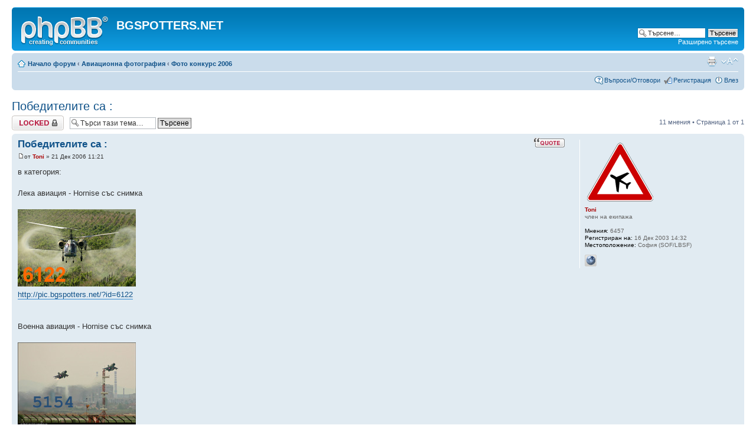

--- FILE ---
content_type: text/html; charset=UTF-8
request_url: http://forum.bgspotters.net/viewtopic.php?f=19&p=17875&sid=d4739c9c27ef19a4c3e6ed09a6ccff02
body_size: 35329
content:
<!DOCTYPE html PUBLIC "-//W3C//DTD XHTML 1.0 Strict//EN" "http://www.w3.org/TR/xhtml1/DTD/xhtml1-strict.dtd">
<html xmlns="http://www.w3.org/1999/xhtml" dir="ltr" lang="bg" xml:lang="bg">
<head>

<meta http-equiv="content-type" content="text/html; charset=UTF-8" />
<meta http-equiv="content-style-type" content="text/css" />
<meta http-equiv="content-language" content="bg" />
<meta http-equiv="imagetoolbar" content="no" />
<meta name="resource-type" content="document" />
<meta name="distribution" content="global" />
<meta name="keywords" content="" />
<meta name="description" content="" />

<title>BGSPOTTERS.NET &bull; Виж темата - Победителите са :</title>



<!--
	phpBB style name: prosilver
	Based on style:   prosilver (this is the default phpBB3 style)
	Original author:  Tom Beddard ( http://www.subBlue.com/ )
	Modified by:
-->

<script type="text/javascript">
// <![CDATA[
	var jump_page = 'Номер на страница:';
	var on_page = '1';
	var per_page = '';
	var base_url = '';
	var style_cookie = 'phpBBstyle';
	var style_cookie_settings = '; path=/; domain=bgspotters.net';
	var onload_functions = new Array();
	var onunload_functions = new Array();

	

	/**
	* Find a member
	*/
	function find_username(url)
	{
		popup(url, 760, 570, '_usersearch');
		return false;
	}

	/**
	* New function for handling multiple calls to window.onload and window.unload by pentapenguin
	*/
	window.onload = function()
	{
		for (var i = 0; i < onload_functions.length; i++)
		{
			eval(onload_functions[i]);
		}
	};

	window.onunload = function()
	{
		for (var i = 0; i < onunload_functions.length; i++)
		{
			eval(onunload_functions[i]);
		}
	};

// ]]>
</script>
<script type="text/javascript" src="./styles/prosilver/template/styleswitcher.js"></script>
<script type="text/javascript" src="./styles/prosilver/template/forum_fn.js"></script>

<link href="./styles/prosilver/theme/print.css" rel="stylesheet" type="text/css" media="print" title="printonly" />
<link href="./style.php?id=1&amp;lang=bg&amp;sid=6b3464d3d9108ced98a1c03670a98dfa" rel="stylesheet" type="text/css" media="screen, projection" />

<link href="./styles/prosilver/theme/normal.css" rel="stylesheet" type="text/css" title="A" />
<link href="./styles/prosilver/theme/medium.css" rel="alternate stylesheet" type="text/css" title="A+" />
<link href="./styles/prosilver/theme/large.css" rel="alternate stylesheet" type="text/css" title="A++" />



</head>

<body id="phpbb" class="section-viewtopic ltr">

<div id="wrap">
	<a id="top" name="top" accesskey="t"></a>
	<div id="page-header">
		<div class="headerbar">
			<div class="inner"><span class="corners-top"><span></span></span>

			<div id="site-description">
				<a href="./index.php?sid=6b3464d3d9108ced98a1c03670a98dfa" title="Начало форум" id="logo"><img src="./styles/prosilver/imageset/site_logo.gif" width="149" height="52" alt="" title="" /></a>
				<h1>BGSPOTTERS.NET</h1>
				<p></p>
				<p class="skiplink"><a href="#start_here">Пропусни</a></p>
			</div>

		
			<div id="search-box">
				<form action="./search.php?sid=6b3464d3d9108ced98a1c03670a98dfa" method="get" id="search">
				<fieldset>
					<input name="keywords" id="keywords" type="text" maxlength="128" title="Търсене за ключови думи" class="inputbox search" value="Търсене…" onclick="if(this.value=='Търсене…')this.value='';" onblur="if(this.value=='')this.value='Търсене…';" />
					<input class="button2" value="Търсене" type="submit" /><br />
					<a href="./search.php?sid=6b3464d3d9108ced98a1c03670a98dfa" title="Виж разширено търсене">Разширено търсене</a> <input type="hidden" name="sid" value="6b3464d3d9108ced98a1c03670a98dfa" />

				</fieldset>
				</form>
			</div>
		

			<span class="corners-bottom"><span></span></span></div>
		</div>

		<div class="navbar">
			<div class="inner"><span class="corners-top"><span></span></span>

			<ul class="linklist navlinks">
				<li class="icon-home"><a href="./index.php?sid=6b3464d3d9108ced98a1c03670a98dfa" accesskey="h">Начало форум</a>  <strong>&#8249;</strong> <a href="./viewforum.php?f=26&amp;sid=6b3464d3d9108ced98a1c03670a98dfa">Авиационна фотография</a> <strong>&#8249;</strong> <a href="./viewforum.php?f=19&amp;sid=6b3464d3d9108ced98a1c03670a98dfa">Фото конкурс 2006</a></li>

				<li class="rightside"><a href="#" onclick="fontsizeup(); return false;" onkeypress="return fontsizeup(event);" class="fontsize" title="Смени големината на шрифта">Смени големината на шрифта</a></li>

				<li class="rightside"><a href="./viewtopic.php?f=19&amp;t=1558&amp;sid=6b3464d3d9108ced98a1c03670a98dfa&amp;view=print" title="Принтирай" accesskey="p" class="print">Принтирай</a></li>
			</ul>

			

			<ul class="linklist rightside">
				<li class="icon-faq"><a href="./faq.php?sid=6b3464d3d9108ced98a1c03670a98dfa" title="Често задавани въпроси">Въпроси/Отговори</a></li>
				<li class="icon-register"><a href="./ucp.php?mode=register&amp;sid=6b3464d3d9108ced98a1c03670a98dfa">Регистрация</a></li>
					<li class="icon-logout"><a href="./ucp.php?mode=login&amp;sid=6b3464d3d9108ced98a1c03670a98dfa" title="Влез" accesskey="x">Влез</a></li>
				
			</ul>

			<span class="corners-bottom"><span></span></span></div>
		</div>

	</div>

	<a name="start_here"></a>
	<div id="page-body">
		
<h2><a href="./viewtopic.php?f=19&amp;t=1558&amp;sid=6b3464d3d9108ced98a1c03670a98dfa">Победителите са :</a></h2>
<!-- NOTE: remove the style="display: none" when you want to have the forum description on the topic body -->

<div class="topic-actions">

	<div class="buttons">
	
		<div class="locked-icon"><a href="./posting.php?mode=reply&amp;f=19&amp;t=1558&amp;sid=6b3464d3d9108ced98a1c03670a98dfa" title="Темата е заключена, не можете да променяте мнения."><span></span>{ TOPIC_LOCKED_SHORT }</a></div>
	
	</div>

	
		<div class="search-box">
			<form method="get" id="topic-search" action="./search.php?sid=6b3464d3d9108ced98a1c03670a98dfa">
			<fieldset>
				<input class="inputbox search tiny"  type="text" name="keywords" id="search_keywords" size="20" value="Търси тази тема…" onclick="if(this.value=='Търси тази тема…')this.value='';" onblur="if(this.value=='')this.value='Търси тази тема…';" />
				<input class="button2" type="submit" value="Търсене" />
				<input type="hidden" name="t" value="1558" />
<input type="hidden" name="sf" value="msgonly" />
<input type="hidden" name="sid" value="6b3464d3d9108ced98a1c03670a98dfa" />

			</fieldset>
			</form>
		</div>
	
		<div class="pagination">
			11 мнения
			 &bull; Страница <strong>1</strong> от <strong>1</strong>
		</div>
	

</div>
<div class="clear"></div>


	<div id="p17790" class="post bg2">
		<div class="inner"><span class="corners-top"><span></span></span>

		<div class="postbody">
			
				<ul class="profile-icons">
					<li class="quote-icon"><a href="./posting.php?mode=quote&amp;f=19&amp;p=17790&amp;sid=6b3464d3d9108ced98a1c03670a98dfa" title="Отговори с цитат"><span>Отговори с цитат</span></a></li>
				</ul>
			

			<h3 class="first"><a href="#p17790">Победителите са :</a></h3>
			<p class="author"><a href="./viewtopic.php?p=17790&amp;sid=6b3464d3d9108ced98a1c03670a98dfa#p17790"><img src="./styles/prosilver/imageset/icon_post_target.gif" width="11" height="9" alt="Мнение" title="Мнение" /></a>от <strong><a href="./memberlist.php?mode=viewprofile&amp;u=7&amp;sid=6b3464d3d9108ced98a1c03670a98dfa" style="color: #AA0000;" class="username-coloured">Toni</a></strong> &raquo; 21 Дек 2006 11:21 </p>

			

			<div class="content">в категория:
<br />
<br />Лека авиация - Hornise със снимка
<br />
<br /><img src="http://bgspotters.net/ga06/t6122.jpg" alt="Изображение" />
<br /><!-- m --><a class="postlink" href="http://pic.bgspotters.net/?id=6122">http://pic.bgspotters.net/?id=6122</a><!-- m -->
<br />
<br />
<br />Военна авиация - Hornise със снимка
<br />
<br /><img src="http://bgspotters.net/ma06/t5154.jpg" alt="Изображение" />
<br /><!-- m --><a class="postlink" href="http://pic.bgspotters.net/?id=5154">http://pic.bgspotters.net/?id=5154</a><!-- m -->
<br />
<br />
<br />Гражданска авиация - Hornise със снимка
<br />
<br /><img src="http://www.bgspotters.net/ca06/t4275.jpg" alt="Изображение" />
<br /><!-- m --><a class="postlink" href="http://pic.bgspotters.net/?id=4275">http://pic.bgspotters.net/?id=4275</a><!-- m -->
<br />
<br />
<br />Най-интересна снимка - Огнян Стефанов със снимка
<br />
<br /><img src="http://bgspotters.net/most06/t8612.jpg" alt="Изображение" />
<br /><!-- m --><a class="postlink" href="http://pic.bgspotters.net/?id=8612">http://pic.bgspotters.net/?id=8612</a><!-- m --></div>

			

		</div>

		
			<dl class="postprofile" id="profile17790">
			<dt>
				<a href="./memberlist.php?mode=viewprofile&amp;u=7&amp;sid=6b3464d3d9108ced98a1c03670a98dfa"><img src="http://bgspotters.net/LBSF/144A.png" width="120" height="110" alt="Аватар" /></a><br />
				<a href="./memberlist.php?mode=viewprofile&amp;u=7&amp;sid=6b3464d3d9108ced98a1c03670a98dfa" style="color: #AA0000;" class="username-coloured">Toni</a>
			</dt>

			<dd>член на екипажа</dd>

		<dd>&nbsp;</dd>

		<dd><strong>Мнения:</strong> 6457</dd><dd><strong>Регистриран на:</strong> 16 Дек 2003 14:32</dd><dd><strong>Местоположение:</strong> София (SOF/LBSF)</dd>
			<dd>
				<ul class="profile-icons">
					<li class="web-icon"><a href="http://www.AntonVassilev.com" title="WWW: http://www.AntonVassilev.com"><span>Уеб-сайт</span></a></li>
				</ul>
			</dd>
		

		</dl>
	

		<div class="back2top"><a href="#wrap" class="top" title="Върнете се в началото">Върнете се в началото</a></div>

		<span class="corners-bottom"><span></span></span></div>
	</div>

	<hr class="divider" />

	<div id="p17797" class="post bg1">
		<div class="inner"><span class="corners-top"><span></span></span>

		<div class="postbody">
			
				<ul class="profile-icons">
					<li class="quote-icon"><a href="./posting.php?mode=quote&amp;f=19&amp;p=17797&amp;sid=6b3464d3d9108ced98a1c03670a98dfa" title="Отговори с цитат"><span>Отговори с цитат</span></a></li>
				</ul>
			

			<h3 ><a href="#p17797"></a></h3>
			<p class="author"><a href="./viewtopic.php?p=17797&amp;sid=6b3464d3d9108ced98a1c03670a98dfa#p17797"><img src="./styles/prosilver/imageset/icon_post_target.gif" width="11" height="9" alt="Мнение" title="Мнение" /></a>от <strong><a href="./memberlist.php?mode=viewprofile&amp;u=52&amp;sid=6b3464d3d9108ced98a1c03670a98dfa">Stoyan</a></strong> &raquo; 21 Дек 2006 13:19 </p>

			

			<div class="content"></div>

			

		</div>

		
			<dl class="postprofile" id="profile17797">
			<dt>
				<a href="./memberlist.php?mode=viewprofile&amp;u=52&amp;sid=6b3464d3d9108ced98a1c03670a98dfa"><img src="./download/file.php?avatar=52.jpg" width="95" height="150" alt="Аватар" /></a><br />
				<a href="./memberlist.php?mode=viewprofile&amp;u=52&amp;sid=6b3464d3d9108ced98a1c03670a98dfa">Stoyan</a>
			</dt>

			<dd>супер спотър</dd>

		<dd>&nbsp;</dd>

		<dd><strong>Мнения:</strong> 2304</dd><dd><strong>Регистриран на:</strong> 01 Юни 2004 16:42</dd><dd><strong>Местоположение:</strong> София</dd>

		</dl>
	

		<div class="back2top"><a href="#wrap" class="top" title="Върнете се в началото">Върнете се в началото</a></div>

		<span class="corners-bottom"><span></span></span></div>
	</div>

	<hr class="divider" />

	<div id="p17801" class="post bg2">
		<div class="inner"><span class="corners-top"><span></span></span>

		<div class="postbody">
			
				<ul class="profile-icons">
					<li class="quote-icon"><a href="./posting.php?mode=quote&amp;f=19&amp;p=17801&amp;sid=6b3464d3d9108ced98a1c03670a98dfa" title="Отговори с цитат"><span>Отговори с цитат</span></a></li>
				</ul>
			

			<h3 ><a href="#p17801"></a></h3>
			<p class="author"><a href="./viewtopic.php?p=17801&amp;sid=6b3464d3d9108ced98a1c03670a98dfa#p17801"><img src="./styles/prosilver/imageset/icon_post_target.gif" width="11" height="9" alt="Мнение" title="Мнение" /></a>от <strong><a href="./memberlist.php?mode=viewprofile&amp;u=32&amp;sid=6b3464d3d9108ced98a1c03670a98dfa">Делян</a></strong> &raquo; 21 Дек 2006 15:22 </p>

			

			<div class="content"></div>

			

		</div>

		
			<dl class="postprofile" id="profile17801">
			<dt>
				<a href="./memberlist.php?mode=viewprofile&amp;u=32&amp;sid=6b3464d3d9108ced98a1c03670a98dfa"><img src="./download/file.php?avatar=32_1558217926.jpg" width="150" height="150" alt="Аватар" /></a><br />
				<a href="./memberlist.php?mode=viewprofile&amp;u=32&amp;sid=6b3464d3d9108ced98a1c03670a98dfa">Делян</a>
			</dt>

			<dd>супер спотър</dd>

		<dd>&nbsp;</dd>

		<dd><strong>Мнения:</strong> 4713</dd><dd><strong>Регистриран на:</strong> 07 Яну 2004 21:27</dd><dd><strong>Местоположение:</strong> KJAX, Jacksonville, Florida, USA</dd>
			<dd>
				<ul class="profile-icons">
					<li class="web-icon"><a href="http://dkdesign.engineering" title="WWW: http://dkdesign.engineering"><span>Уеб-сайт</span></a></li><li class="icq-icon"><a href="http://www.icq.com/people/176236693/" onclick="popup(this.href, 550, 320); return false;" title="ICQ"><span>ICQ</span></a></li><li class="yahoo-icon"><a href="http://edit.yahoo.com/config/send_webmesg?.target=d_kovachev&amp;.src=pg" onclick="popup(this.href, 780, 550); return false;" title="YIM"><span>YIM</span></a></li>
				</ul>
			</dd>
		

		</dl>
	

		<div class="back2top"><a href="#wrap" class="top" title="Върнете се в началото">Върнете се в началото</a></div>

		<span class="corners-bottom"><span></span></span></div>
	</div>

	<hr class="divider" />

	<div id="p17809" class="post bg1">
		<div class="inner"><span class="corners-top"><span></span></span>

		<div class="postbody">
			
				<ul class="profile-icons">
					<li class="quote-icon"><a href="./posting.php?mode=quote&amp;f=19&amp;p=17809&amp;sid=6b3464d3d9108ced98a1c03670a98dfa" title="Отговори с цитат"><span>Отговори с цитат</span></a></li>
				</ul>
			

			<h3 ><a href="#p17809"></a></h3>
			<p class="author"><a href="./viewtopic.php?p=17809&amp;sid=6b3464d3d9108ced98a1c03670a98dfa#p17809"><img src="./styles/prosilver/imageset/icon_post_target.gif" width="11" height="9" alt="Мнение" title="Мнение" /></a>от <strong><a href="./memberlist.php?mode=viewprofile&amp;u=28&amp;sid=6b3464d3d9108ced98a1c03670a98dfa">Han Solo</a></strong> &raquo; 21 Дек 2006 21:17 </p>

			

			<div class="content"></div>

			<div id="sig17809" class="signature">May the Force be with You</div>

		</div>

		
			<dl class="postprofile" id="profile17809">
			<dt>
				<a href="./memberlist.php?mode=viewprofile&amp;u=28&amp;sid=6b3464d3d9108ced98a1c03670a98dfa">Han Solo</a>
			</dt>

			<dd>най-спотър</dd>

		<dd>&nbsp;</dd>

		<dd><strong>Мнения:</strong> 250</dd><dd><strong>Регистриран на:</strong> 29 Дек 2003 22:11</dd><dd><strong>Местоположение:</strong> София</dd>

		</dl>
	

		<div class="back2top"><a href="#wrap" class="top" title="Върнете се в началото">Върнете се в началото</a></div>

		<span class="corners-bottom"><span></span></span></div>
	</div>

	<hr class="divider" />

	<div id="p17811" class="post bg2">
		<div class="inner"><span class="corners-top"><span></span></span>

		<div class="postbody">
			
				<ul class="profile-icons">
					<li class="quote-icon"><a href="./posting.php?mode=quote&amp;f=19&amp;p=17811&amp;sid=6b3464d3d9108ced98a1c03670a98dfa" title="Отговори с цитат"><span>Отговори с цитат</span></a></li>
				</ul>
			

			<h3 ><a href="#p17811"></a></h3>
			<p class="author"><a href="./viewtopic.php?p=17811&amp;sid=6b3464d3d9108ced98a1c03670a98dfa#p17811"><img src="./styles/prosilver/imageset/icon_post_target.gif" width="11" height="9" alt="Мнение" title="Мнение" /></a>от <strong><a href="./memberlist.php?mode=viewprofile&amp;u=32&amp;sid=6b3464d3d9108ced98a1c03670a98dfa">Делян</a></strong> &raquo; 21 Дек 2006 21:41 </p>

			

			<div class="content"></div>

			

		</div>

		
			<dl class="postprofile" id="profile17811">
			<dt>
				<a href="./memberlist.php?mode=viewprofile&amp;u=32&amp;sid=6b3464d3d9108ced98a1c03670a98dfa"><img src="./download/file.php?avatar=32_1558217926.jpg" width="150" height="150" alt="Аватар" /></a><br />
				<a href="./memberlist.php?mode=viewprofile&amp;u=32&amp;sid=6b3464d3d9108ced98a1c03670a98dfa">Делян</a>
			</dt>

			<dd>супер спотър</dd>

		<dd>&nbsp;</dd>

		<dd><strong>Мнения:</strong> 4713</dd><dd><strong>Регистриран на:</strong> 07 Яну 2004 21:27</dd><dd><strong>Местоположение:</strong> KJAX, Jacksonville, Florida, USA</dd>
			<dd>
				<ul class="profile-icons">
					<li class="web-icon"><a href="http://dkdesign.engineering" title="WWW: http://dkdesign.engineering"><span>Уеб-сайт</span></a></li><li class="icq-icon"><a href="http://www.icq.com/people/176236693/" onclick="popup(this.href, 550, 320); return false;" title="ICQ"><span>ICQ</span></a></li><li class="yahoo-icon"><a href="http://edit.yahoo.com/config/send_webmesg?.target=d_kovachev&amp;.src=pg" onclick="popup(this.href, 780, 550); return false;" title="YIM"><span>YIM</span></a></li>
				</ul>
			</dd>
		

		</dl>
	

		<div class="back2top"><a href="#wrap" class="top" title="Върнете се в началото">Върнете се в началото</a></div>

		<span class="corners-bottom"><span></span></span></div>
	</div>

	<hr class="divider" />

	<div id="p17815" class="post bg1">
		<div class="inner"><span class="corners-top"><span></span></span>

		<div class="postbody">
			
				<ul class="profile-icons">
					<li class="quote-icon"><a href="./posting.php?mode=quote&amp;f=19&amp;p=17815&amp;sid=6b3464d3d9108ced98a1c03670a98dfa" title="Отговори с цитат"><span>Отговори с цитат</span></a></li>
				</ul>
			

			<h3 ><a href="#p17815"></a></h3>
			<p class="author"><a href="./viewtopic.php?p=17815&amp;sid=6b3464d3d9108ced98a1c03670a98dfa#p17815"><img src="./styles/prosilver/imageset/icon_post_target.gif" width="11" height="9" alt="Мнение" title="Мнение" /></a>от <strong><a href="./memberlist.php?mode=viewprofile&amp;u=28&amp;sid=6b3464d3d9108ced98a1c03670a98dfa">Han Solo</a></strong> &raquo; 21 Дек 2006 21:53 </p>

			

			<div class="content"></div>

			<div id="sig17815" class="signature">May the Force be with You</div>

		</div>

		
			<dl class="postprofile" id="profile17815">
			<dt>
				<a href="./memberlist.php?mode=viewprofile&amp;u=28&amp;sid=6b3464d3d9108ced98a1c03670a98dfa">Han Solo</a>
			</dt>

			<dd>най-спотър</dd>

		<dd>&nbsp;</dd>

		<dd><strong>Мнения:</strong> 250</dd><dd><strong>Регистриран на:</strong> 29 Дек 2003 22:11</dd><dd><strong>Местоположение:</strong> София</dd>

		</dl>
	

		<div class="back2top"><a href="#wrap" class="top" title="Върнете се в началото">Върнете се в началото</a></div>

		<span class="corners-bottom"><span></span></span></div>
	</div>

	<hr class="divider" />

	<div id="p17817" class="post bg2">
		<div class="inner"><span class="corners-top"><span></span></span>

		<div class="postbody">
			
				<ul class="profile-icons">
					<li class="quote-icon"><a href="./posting.php?mode=quote&amp;f=19&amp;p=17817&amp;sid=6b3464d3d9108ced98a1c03670a98dfa" title="Отговори с цитат"><span>Отговори с цитат</span></a></li>
				</ul>
			

			<h3 ><a href="#p17817"></a></h3>
			<p class="author"><a href="./viewtopic.php?p=17817&amp;sid=6b3464d3d9108ced98a1c03670a98dfa#p17817"><img src="./styles/prosilver/imageset/icon_post_target.gif" width="11" height="9" alt="Мнение" title="Мнение" /></a>от <strong><a href="./memberlist.php?mode=viewprofile&amp;u=7&amp;sid=6b3464d3d9108ced98a1c03670a98dfa" style="color: #AA0000;" class="username-coloured">Toni</a></strong> &raquo; 21 Дек 2006 22:32 </p>

			

			<div class="content"></div>

			

		</div>

		
			<dl class="postprofile" id="profile17817">
			<dt>
				<a href="./memberlist.php?mode=viewprofile&amp;u=7&amp;sid=6b3464d3d9108ced98a1c03670a98dfa"><img src="http://bgspotters.net/LBSF/144A.png" width="120" height="110" alt="Аватар" /></a><br />
				<a href="./memberlist.php?mode=viewprofile&amp;u=7&amp;sid=6b3464d3d9108ced98a1c03670a98dfa" style="color: #AA0000;" class="username-coloured">Toni</a>
			</dt>

			<dd>член на екипажа</dd>

		<dd>&nbsp;</dd>

		<dd><strong>Мнения:</strong> 6457</dd><dd><strong>Регистриран на:</strong> 16 Дек 2003 14:32</dd><dd><strong>Местоположение:</strong> София (SOF/LBSF)</dd>
			<dd>
				<ul class="profile-icons">
					<li class="web-icon"><a href="http://www.AntonVassilev.com" title="WWW: http://www.AntonVassilev.com"><span>Уеб-сайт</span></a></li>
				</ul>
			</dd>
		

		</dl>
	

		<div class="back2top"><a href="#wrap" class="top" title="Върнете се в началото">Върнете се в началото</a></div>

		<span class="corners-bottom"><span></span></span></div>
	</div>

	<hr class="divider" />

	<div id="p17818" class="post bg1">
		<div class="inner"><span class="corners-top"><span></span></span>

		<div class="postbody">
			
				<ul class="profile-icons">
					<li class="quote-icon"><a href="./posting.php?mode=quote&amp;f=19&amp;p=17818&amp;sid=6b3464d3d9108ced98a1c03670a98dfa" title="Отговори с цитат"><span>Отговори с цитат</span></a></li>
				</ul>
			

			<h3 ><a href="#p17818"></a></h3>
			<p class="author"><a href="./viewtopic.php?p=17818&amp;sid=6b3464d3d9108ced98a1c03670a98dfa#p17818"><img src="./styles/prosilver/imageset/icon_post_target.gif" width="11" height="9" alt="Мнение" title="Мнение" /></a>от <strong><a href="./memberlist.php?mode=viewprofile&amp;u=28&amp;sid=6b3464d3d9108ced98a1c03670a98dfa">Han Solo</a></strong> &raquo; 21 Дек 2006 22:44 </p>

			

			<div class="content"></div>

			<div id="sig17818" class="signature">May the Force be with You</div>

		</div>

		
			<dl class="postprofile" id="profile17818">
			<dt>
				<a href="./memberlist.php?mode=viewprofile&amp;u=28&amp;sid=6b3464d3d9108ced98a1c03670a98dfa">Han Solo</a>
			</dt>

			<dd>най-спотър</dd>

		<dd>&nbsp;</dd>

		<dd><strong>Мнения:</strong> 250</dd><dd><strong>Регистриран на:</strong> 29 Дек 2003 22:11</dd><dd><strong>Местоположение:</strong> София</dd>

		</dl>
	

		<div class="back2top"><a href="#wrap" class="top" title="Върнете се в началото">Върнете се в началото</a></div>

		<span class="corners-bottom"><span></span></span></div>
	</div>

	<hr class="divider" />

	<div id="p17819" class="post bg2">
		<div class="inner"><span class="corners-top"><span></span></span>

		<div class="postbody">
			
				<ul class="profile-icons">
					<li class="quote-icon"><a href="./posting.php?mode=quote&amp;f=19&amp;p=17819&amp;sid=6b3464d3d9108ced98a1c03670a98dfa" title="Отговори с цитат"><span>Отговори с цитат</span></a></li>
				</ul>
			

			<h3 ><a href="#p17819"></a></h3>
			<p class="author"><a href="./viewtopic.php?p=17819&amp;sid=6b3464d3d9108ced98a1c03670a98dfa#p17819"><img src="./styles/prosilver/imageset/icon_post_target.gif" width="11" height="9" alt="Мнение" title="Мнение" /></a>от <strong><a href="./memberlist.php?mode=viewprofile&amp;u=8&amp;sid=6b3464d3d9108ced98a1c03670a98dfa">harrier</a></strong> &raquo; 21 Дек 2006 22:49 </p>

			

			<div class="content"></div>

			

		</div>

		
			<dl class="postprofile" id="profile17819">
			<dt>
				<a href="./memberlist.php?mode=viewprofile&amp;u=8&amp;sid=6b3464d3d9108ced98a1c03670a98dfa"><img src="./download/file.php?avatar=8.jpg" width="150" height="100" alt="Аватар" /></a><br />
				<a href="./memberlist.php?mode=viewprofile&amp;u=8&amp;sid=6b3464d3d9108ced98a1c03670a98dfa">harrier</a>
			</dt>

			<dd>член на екипажа</dd>

		<dd>&nbsp;</dd>

		<dd><strong>Мнения:</strong> 5258</dd><dd><strong>Регистриран на:</strong> 16 Дек 2003 17:16</dd>

		</dl>
	

		<div class="back2top"><a href="#wrap" class="top" title="Върнете се в началото">Върнете се в началото</a></div>

		<span class="corners-bottom"><span></span></span></div>
	</div>

	<hr class="divider" />

	<div id="p17824" class="post bg1">
		<div class="inner"><span class="corners-top"><span></span></span>

		<div class="postbody">
			
				<ul class="profile-icons">
					<li class="quote-icon"><a href="./posting.php?mode=quote&amp;f=19&amp;p=17824&amp;sid=6b3464d3d9108ced98a1c03670a98dfa" title="Отговори с цитат"><span>Отговори с цитат</span></a></li>
				</ul>
			

			<h3 ><a href="#p17824"></a></h3>
			<p class="author"><a href="./viewtopic.php?p=17824&amp;sid=6b3464d3d9108ced98a1c03670a98dfa#p17824"><img src="./styles/prosilver/imageset/icon_post_target.gif" width="11" height="9" alt="Мнение" title="Мнение" /></a>от <strong><a href="./memberlist.php?mode=viewprofile&amp;u=32&amp;sid=6b3464d3d9108ced98a1c03670a98dfa">Делян</a></strong> &raquo; 21 Дек 2006 23:26 </p>

			

			<div class="content"></div>

			

		</div>

		
			<dl class="postprofile" id="profile17824">
			<dt>
				<a href="./memberlist.php?mode=viewprofile&amp;u=32&amp;sid=6b3464d3d9108ced98a1c03670a98dfa"><img src="./download/file.php?avatar=32_1558217926.jpg" width="150" height="150" alt="Аватар" /></a><br />
				<a href="./memberlist.php?mode=viewprofile&amp;u=32&amp;sid=6b3464d3d9108ced98a1c03670a98dfa">Делян</a>
			</dt>

			<dd>супер спотър</dd>

		<dd>&nbsp;</dd>

		<dd><strong>Мнения:</strong> 4713</dd><dd><strong>Регистриран на:</strong> 07 Яну 2004 21:27</dd><dd><strong>Местоположение:</strong> KJAX, Jacksonville, Florida, USA</dd>
			<dd>
				<ul class="profile-icons">
					<li class="web-icon"><a href="http://dkdesign.engineering" title="WWW: http://dkdesign.engineering"><span>Уеб-сайт</span></a></li><li class="icq-icon"><a href="http://www.icq.com/people/176236693/" onclick="popup(this.href, 550, 320); return false;" title="ICQ"><span>ICQ</span></a></li><li class="yahoo-icon"><a href="http://edit.yahoo.com/config/send_webmesg?.target=d_kovachev&amp;.src=pg" onclick="popup(this.href, 780, 550); return false;" title="YIM"><span>YIM</span></a></li>
				</ul>
			</dd>
		

		</dl>
	

		<div class="back2top"><a href="#wrap" class="top" title="Върнете се в началото">Върнете се в началото</a></div>

		<span class="corners-bottom"><span></span></span></div>
	</div>

	<hr class="divider" />

	<div id="p17875" class="post bg2">
		<div class="inner"><span class="corners-top"><span></span></span>

		<div class="postbody">
			
				<ul class="profile-icons">
					<li class="quote-icon"><a href="./posting.php?mode=quote&amp;f=19&amp;p=17875&amp;sid=6b3464d3d9108ced98a1c03670a98dfa" title="Отговори с цитат"><span>Отговори с цитат</span></a></li>
				</ul>
			

			<h3 ><a href="#p17875"></a></h3>
			<p class="author"><a href="./viewtopic.php?p=17875&amp;sid=6b3464d3d9108ced98a1c03670a98dfa#p17875"><img src="./styles/prosilver/imageset/icon_post_target.gif" width="11" height="9" alt="Мнение" title="Мнение" /></a>от <strong><a href="./memberlist.php?mode=viewprofile&amp;u=46&amp;sid=6b3464d3d9108ced98a1c03670a98dfa">ATC</a></strong> &raquo; 23 Дек 2006 12:13 </p>

			

			<div class="content"></div>

			

		</div>

		
			<dl class="postprofile" id="profile17875">
			<dt>
				<a href="./memberlist.php?mode=viewprofile&amp;u=46&amp;sid=6b3464d3d9108ced98a1c03670a98dfa"><img src="./download/file.php?avatar=46_1236932945.jpg" width="150" height="100" alt="Аватар" /></a><br />
				<a href="./memberlist.php?mode=viewprofile&amp;u=46&amp;sid=6b3464d3d9108ced98a1c03670a98dfa">ATC</a>
			</dt>

			<dd>супер спотър</dd>

		<dd>&nbsp;</dd>

		<dd><strong>Мнения:</strong> 818</dd><dd><strong>Регистриран на:</strong> 14 Апр 2004 14:30</dd><dd><strong>Местоположение:</strong> LBSF</dd>
			<dd>
				<ul class="profile-icons">
					<li class="web-icon"><a href="http://atc.bgspotters.net" title="WWW: http://atc.bgspotters.net"><span>Уеб-сайт</span></a></li><li class="icq-icon"><a href="http://www.icq.com/people/160228075/" onclick="popup(this.href, 550, 320); return false;" title="ICQ"><span>ICQ</span></a></li>
				</ul>
			</dd>
		

		</dl>
	

		<div class="back2top"><a href="#wrap" class="top" title="Върнете се в началото">Върнете се в началото</a></div>

		<span class="corners-bottom"><span></span></span></div>
	</div>

	<hr class="divider" />

	<form id="viewtopic" method="post" action="./viewtopic.php?f=19&amp;t=1558&amp;sid=6b3464d3d9108ced98a1c03670a98dfa">

	<fieldset class="display-options" style="margin-top: 0; ">
		
		<label>Покажи мненията от миналия: <select name="st" id="st"><option value="0" selected="selected">Всички мнения</option><option value="1">1 ден</option><option value="7">7 дни</option><option value="14">2 седмици</option><option value="30">1 месец</option><option value="90">3 месеца</option><option value="180">6 месеца</option><option value="365">1 година</option></select></label>
		<label>Сортирай по <select name="sk" id="sk"><option value="a">Автор</option><option value="t" selected="selected">Време</option><option value="s">Заглавие</option></select></label> <label><select name="sd" id="sd"><option value="a" selected="selected">Възходящ</option><option value="d">Низходящ</option></select> <input type="submit" name="sort" value="Давай" class="button2" /></label>
		
	</fieldset>

	</form>
	<hr />


<div class="topic-actions">
	<div class="buttons">
	
		<div class="locked-icon"><a href="./posting.php?mode=reply&amp;f=19&amp;t=1558&amp;sid=6b3464d3d9108ced98a1c03670a98dfa" title="Темата е заключена, не можете да променяте мнения."><span></span>{ TOPIC_LOCKED_SHORT }</a></div>
	
	</div>

	
		<div class="pagination">
			11 мнения
			 &bull; Страница <strong>1</strong> от <strong>1</strong>
		</div>
	
</div>


	<p></p><p><a href="./viewforum.php?f=19&amp;sid=6b3464d3d9108ced98a1c03670a98dfa" class="left-box left" accesskey="r">Назад към Фото конкурс 2006</a></p>

	<form method="post" id="jumpbox" action="./viewforum.php?sid=6b3464d3d9108ced98a1c03670a98dfa" onsubmit="if(this.f.value == -1){return false;}">

	
		<fieldset class="jumpbox">
	
			<label for="f" accesskey="j">Иди на:</label>
			<select name="f" id="f" onchange="if(this.options[this.selectedIndex].value != -1){ document.forms['jumpbox'].submit() }">
			
				<option value="-1">Изберете форум</option>
			<option value="-1">------------------</option>
				<option value="24">Авиационен форум</option>
			
				<option value="7">&nbsp; &nbsp;Авиация + Авиационни новини</option>
			
				<option value="23">&nbsp; &nbsp;Полети, билети, тарифи</option>
			
				<option value="2">&nbsp; &nbsp;Авиационни блогове и Trip Reports</option>
			
				<option value="20">&nbsp; &nbsp;Специалистите обясняват</option>
			
				<option value="9">&nbsp; &nbsp;Ръководство Въздушно Движение</option>
			
				<option value="12">&nbsp; &nbsp;International</option>
			
				<option value="25">BGSPOTTERS.NET</option>
			
				<option value="4">&nbsp; &nbsp;Сайтът</option>
			
				<option value="1">&nbsp; &nbsp;Общи приказки</option>
			
				<option value="26">Авиационна фотография</option>
			
				<option value="5">&nbsp; &nbsp;Спотърстване</option>
			
				<option value="6">&nbsp; &nbsp;Фотография</option>
			
				<option value="19" selected="selected">&nbsp; &nbsp;Фото конкурс 2006</option>
			
				<option value="17">&nbsp; &nbsp;Фото конкурс 2005</option>
			
				<option value="13">&nbsp; &nbsp;Фото конкурс 2004</option>
			
				<option value="29">Професионални</option>
			
				<option value="31">&nbsp; &nbsp;Пилоти и екипажи</option>
			
				<option value="30">&nbsp; &nbsp;Ръководство Въздушно Движение</option>
			
				<option value="32">&nbsp; &nbsp;Наземно обслужване и поддръжка</option>
			
				<option value="33">&nbsp; &nbsp;Авиационен бизнес</option>
			
				<option value="34">&nbsp; &nbsp;Обучение и образование</option>
			
			</select>
			<input type="submit" value="Давай" class="button2" />
		</fieldset>
	</form>


	<h3>Кой е на линия</h3>
	<p>Потребители разглеждащи този форум: 0 регистрирани и 1 госта</p>
</div>

<div id="page-footer">

	<div class="navbar">
		<div class="inner"><span class="corners-top"><span></span></span>

		<ul class="linklist">
			<li class="icon-home"><a href="./index.php?sid=6b3464d3d9108ced98a1c03670a98dfa">Начало форум</a></li>
				
			<li class="rightside"><a href="./memberlist.php?mode=leaders&amp;sid=6b3464d3d9108ced98a1c03670a98dfa">Екип</a> &bull; <a href="./ucp.php?mode=delete_cookies&amp;sid=6b3464d3d9108ced98a1c03670a98dfa">Изтрий всички бисквитки</a> &bull; Часовете са според зоната UTC + 2 часа [ <abbr title="Daylight Saving Time">DST</abbr> ]</li>
		</ul>

		<span class="corners-bottom"><span></span></span></div>
	</div>

	<div class="copyright">POWERED_BY
		<br />Превод: <a href="http://www.fhhost.com" target="_blank">Ioan Filipov</a>
	</div>
</div>

</div>

<div>
	<a id="bottom" name="bottom" accesskey="z"></a>
	<img src="./cron.php?cron_type=tidy_search&amp;sid=6b3464d3d9108ced98a1c03670a98dfa" width="1" height="1" alt="cron" />
</div>

</body>
</html>